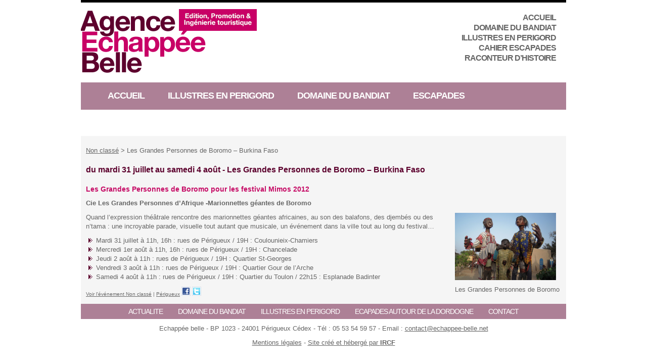

--- FILE ---
content_type: text/html; charset=UTF-8
request_url: https://echappee-belle.net/uncategorized/les-grandes-personnes-de-boromo-a-mimos-201.html
body_size: 9988
content:
<!DOCTYPE html PUBLIC "-//W3C//DTD XHTML 1.0 Transitional//EN" "http://www.w3.org/TR/xhtml1/DTD/xhtml1-transitional.dtd">
<html xmlns="http://www.w3.org/1999/xhtml" dir="ltr" lang="fr-FR" prefix="og: https://ogp.me/ns#">
	<head profile="http://gmpg.org/xfn/11">
		<meta http-equiv="Content-Type" content="text/html; charset=UTF-8" />
		<title>Agence Echappée Belle &#8211; Dordogne PérigordLes Grandes Personnes de Boromo pour les festival Mimos 2012 | Dordogne Périgord</title>
    <link rel="icon" type="image/png" href="https://echappee-belle.net/wp-content/themes/echappee-belle/images/icone.png" />
		<link rel="alternate" type="application/rss+xml" title="Agence Echappée Belle &#8211; Dordogne Périgord RSS Feed" href="https://echappee-belle.net/feed" />
		<link rel="alternate" media="handheld" href="https://echappee-belle.net/?m" />
		<link rel="pingback" href="https://echappee-belle.net/xmlrpc.php" />
		<link rel="stylesheet" type="text/css" href="https://echappee-belle.net/wp-content/themes/echappee-belle/reset.css"/>
		<link rel="stylesheet" type="text/css" href="https://echappee-belle.net/wp-content/themes/echappee-belle/rte.css"/>
		<link rel="stylesheet" type="text/css" href="https://echappee-belle.net/wp-content/themes/echappee-belle/960.css"/>
		<link rel="stylesheet" href="https://echappee-belle.net/wp-content/themes/echappee-belle/style.css?1495629224" type="text/css" media="screen" />
		<!--[if IE 6]><link rel="stylesheet" type="text/css" href="https://echappee-belle.net/wp-content/themes/echappee-belle/ie6fix.css"/><![endif]-->
		<!--[if IE 7]><link rel="stylesheet" type="text/css" href="https://echappee-belle.net/wp-content/themes/echappee-belle/ie7fix.css"/><![endif]-->
		<!--[if IE 8]><link rel="stylesheet" type="text/css" href="https://echappee-belle.net/wp-content/themes/echappee-belle/ie8fix.css"/><![endif]-->
		<script type="text/javascript" src="https://echappee-belle.net/wp-content/plugins/slimbox-plugin/slimbox/mootools.js"></script>
<script type="text/javascript" src="https://echappee-belle.net/wp-content/plugins/slimbox-plugin/slimbox/mt-recap-fix.js"></script>

		<!-- All in One SEO 4.9.1.1 - aioseo.com -->
	<meta name="description" content="Cie Les Grandes Personnes d’Afrique -Marionnettes géantes de Boromo Quand l’expression théâtrale rencontre des marionnettes géantes africaines, au son des balafons, des djembés ou des n’tama : une incroyable parade, visuelle tout autant que musicale, un événement dans la ville tout au long du festival... Mardi 31 juillet à 11h, 16h : rues de Périgueux" />
	<meta name="robots" content="max-image-preview:large" />
	<meta name="author" content="l0-054"/>
	<link rel="canonical" href="https://echappee-belle.net/uncategorized/les-grandes-personnes-de-boromo-a-mimos-201.html" />
	<meta name="generator" content="All in One SEO (AIOSEO) 4.9.1.1" />
		<meta property="og:locale" content="fr_FR" />
		<meta property="og:site_name" content="Agence Echappée Belle - Dordogne Périgord | Promotion et ingénierie touristique en Périgord" />
		<meta property="og:type" content="article" />
		<meta property="og:title" content="Les Grandes Personnes de Boromo pour les festival Mimos 2012 | Dordogne Périgord" />
		<meta property="og:description" content="Cie Les Grandes Personnes d’Afrique -Marionnettes géantes de Boromo Quand l’expression théâtrale rencontre des marionnettes géantes africaines, au son des balafons, des djembés ou des n’tama : une incroyable parade, visuelle tout autant que musicale, un événement dans la ville tout au long du festival... Mardi 31 juillet à 11h, 16h : rues de Périgueux" />
		<meta property="og:url" content="https://echappee-belle.net/uncategorized/les-grandes-personnes-de-boromo-a-mimos-201.html" />
		<meta property="article:published_time" content="2012-07-25T07:22:04+00:00" />
		<meta property="article:modified_time" content="2012-07-25T11:51:14+00:00" />
		<meta name="twitter:card" content="summary" />
		<meta name="twitter:title" content="Les Grandes Personnes de Boromo pour les festival Mimos 2012 | Dordogne Périgord" />
		<meta name="twitter:description" content="Cie Les Grandes Personnes d’Afrique -Marionnettes géantes de Boromo Quand l’expression théâtrale rencontre des marionnettes géantes africaines, au son des balafons, des djembés ou des n’tama : une incroyable parade, visuelle tout autant que musicale, un événement dans la ville tout au long du festival... Mardi 31 juillet à 11h, 16h : rues de Périgueux" />
		<script type="application/ld+json" class="aioseo-schema">
			{"@context":"https:\/\/schema.org","@graph":[{"@type":"Article","@id":"https:\/\/echappee-belle.net\/uncategorized\/les-grandes-personnes-de-boromo-a-mimos-201.html#article","name":"Les Grandes Personnes de Boromo pour les festival Mimos 2012 | Dordogne P\u00e9rigord","headline":"Les Grandes Personnes de Boromo &#8211; Burkina Faso","author":{"@id":"https:\/\/echappee-belle.net\/author\/l0-054#author"},"publisher":{"@id":"https:\/\/echappee-belle.net\/#organization"},"image":{"@type":"ImageObject","url":"http:\/\/echappee-belle.net\/files\/2012\/07\/Grandes-personnes-de-Boromo-200x133.png","@id":"https:\/\/echappee-belle.net\/uncategorized\/les-grandes-personnes-de-boromo-a-mimos-201.html\/#articleImage"},"datePublished":"2012-07-25T07:22:04+00:00","dateModified":"2012-07-25T11:51:14+00:00","inLanguage":"fr-FR","mainEntityOfPage":{"@id":"https:\/\/echappee-belle.net\/uncategorized\/les-grandes-personnes-de-boromo-a-mimos-201.html#webpage"},"isPartOf":{"@id":"https:\/\/echappee-belle.net\/uncategorized\/les-grandes-personnes-de-boromo-a-mimos-201.html#webpage"},"articleSection":"Non class\u00e9"},{"@type":"BreadcrumbList","@id":"https:\/\/echappee-belle.net\/uncategorized\/les-grandes-personnes-de-boromo-a-mimos-201.html#breadcrumblist","itemListElement":[{"@type":"ListItem","@id":"https:\/\/echappee-belle.net#listItem","position":1,"name":"Accueil","item":"https:\/\/echappee-belle.net","nextItem":{"@type":"ListItem","@id":"https:\/\/echappee-belle.net\/category\/uncategorized#listItem","name":"Non class\u00e9"}},{"@type":"ListItem","@id":"https:\/\/echappee-belle.net\/category\/uncategorized#listItem","position":2,"name":"Non class\u00e9","item":"https:\/\/echappee-belle.net\/category\/uncategorized","nextItem":{"@type":"ListItem","@id":"https:\/\/echappee-belle.net\/uncategorized\/les-grandes-personnes-de-boromo-a-mimos-201.html#listItem","name":"Les Grandes Personnes de Boromo &#8211; Burkina Faso"},"previousItem":{"@type":"ListItem","@id":"https:\/\/echappee-belle.net#listItem","name":"Accueil"}},{"@type":"ListItem","@id":"https:\/\/echappee-belle.net\/uncategorized\/les-grandes-personnes-de-boromo-a-mimos-201.html#listItem","position":3,"name":"Les Grandes Personnes de Boromo &#8211; Burkina Faso","previousItem":{"@type":"ListItem","@id":"https:\/\/echappee-belle.net\/category\/uncategorized#listItem","name":"Non class\u00e9"}}]},{"@type":"Organization","@id":"https:\/\/echappee-belle.net\/#organization","name":"Agence Echapp\u00e9e Belle - Dordogne P\u00e9rigord","description":"Promotion et ing\u00e9nierie touristique en P\u00e9rigord","url":"https:\/\/echappee-belle.net\/"},{"@type":"Person","@id":"https:\/\/echappee-belle.net\/author\/l0-054#author","url":"https:\/\/echappee-belle.net\/author\/l0-054","name":"l0-054","image":{"@type":"ImageObject","@id":"https:\/\/echappee-belle.net\/uncategorized\/les-grandes-personnes-de-boromo-a-mimos-201.html#authorImage","url":"https:\/\/secure.gravatar.com\/avatar\/17d92b736d4dd814b439f9af0b0c77efa4942f139c9a22dc0bd23a3a8affa4ad?s=96&d=mm&r=g","width":96,"height":96,"caption":"l0-054"}},{"@type":"WebPage","@id":"https:\/\/echappee-belle.net\/uncategorized\/les-grandes-personnes-de-boromo-a-mimos-201.html#webpage","url":"https:\/\/echappee-belle.net\/uncategorized\/les-grandes-personnes-de-boromo-a-mimos-201.html","name":"Les Grandes Personnes de Boromo pour les festival Mimos 2012 | Dordogne P\u00e9rigord","description":"Cie Les Grandes Personnes d\u2019Afrique -Marionnettes g\u00e9antes de Boromo Quand l\u2019expression th\u00e9\u00e2trale rencontre des marionnettes g\u00e9antes africaines, au son des balafons, des djemb\u00e9s ou des n\u2019tama : une incroyable parade, visuelle tout autant que musicale, un \u00e9v\u00e9nement dans la ville tout au long du festival... Mardi 31 juillet \u00e0 11h, 16h : rues de P\u00e9rigueux","inLanguage":"fr-FR","isPartOf":{"@id":"https:\/\/echappee-belle.net\/#website"},"breadcrumb":{"@id":"https:\/\/echappee-belle.net\/uncategorized\/les-grandes-personnes-de-boromo-a-mimos-201.html#breadcrumblist"},"author":{"@id":"https:\/\/echappee-belle.net\/author\/l0-054#author"},"creator":{"@id":"https:\/\/echappee-belle.net\/author\/l0-054#author"},"datePublished":"2012-07-25T07:22:04+00:00","dateModified":"2012-07-25T11:51:14+00:00"},{"@type":"WebSite","@id":"https:\/\/echappee-belle.net\/#website","url":"https:\/\/echappee-belle.net\/","name":"Agence Echapp\u00e9e Belle - Dordogne P\u00e9rigord","description":"Promotion et ing\u00e9nierie touristique en P\u00e9rigord","inLanguage":"fr-FR","publisher":{"@id":"https:\/\/echappee-belle.net\/#organization"}}]}
		</script>
		<!-- All in One SEO -->

<link rel='dns-prefetch' href='//maps.google.com' />
<link rel="alternate" type="application/rss+xml" title="Agence Echappée Belle - Dordogne Périgord &raquo; Les Grandes Personnes de Boromo &#8211; Burkina Faso Flux des commentaires" href="https://echappee-belle.net/uncategorized/les-grandes-personnes-de-boromo-a-mimos-201.html/feed" />
<link rel="alternate" title="oEmbed (JSON)" type="application/json+oembed" href="https://echappee-belle.net/wp-json/oembed/1.0/embed?url=https%3A%2F%2Fechappee-belle.net%2Funcategorized%2Fles-grandes-personnes-de-boromo-a-mimos-201.html" />
<link rel="alternate" title="oEmbed (XML)" type="text/xml+oembed" href="https://echappee-belle.net/wp-json/oembed/1.0/embed?url=https%3A%2F%2Fechappee-belle.net%2Funcategorized%2Fles-grandes-personnes-de-boromo-a-mimos-201.html&#038;format=xml" />
<style id='wp-img-auto-sizes-contain-inline-css' type='text/css'>
img:is([sizes=auto i],[sizes^="auto," i]){contain-intrinsic-size:3000px 1500px}
/*# sourceURL=wp-img-auto-sizes-contain-inline-css */
</style>
<style id='wp-emoji-styles-inline-css' type='text/css'>

	img.wp-smiley, img.emoji {
		display: inline !important;
		border: none !important;
		box-shadow: none !important;
		height: 1em !important;
		width: 1em !important;
		margin: 0 0.07em !important;
		vertical-align: -0.1em !important;
		background: none !important;
		padding: 0 !important;
	}
/*# sourceURL=wp-emoji-styles-inline-css */
</style>
<style id='wp-block-library-inline-css' type='text/css'>
:root{--wp-block-synced-color:#7a00df;--wp-block-synced-color--rgb:122,0,223;--wp-bound-block-color:var(--wp-block-synced-color);--wp-editor-canvas-background:#ddd;--wp-admin-theme-color:#007cba;--wp-admin-theme-color--rgb:0,124,186;--wp-admin-theme-color-darker-10:#006ba1;--wp-admin-theme-color-darker-10--rgb:0,107,160.5;--wp-admin-theme-color-darker-20:#005a87;--wp-admin-theme-color-darker-20--rgb:0,90,135;--wp-admin-border-width-focus:2px}@media (min-resolution:192dpi){:root{--wp-admin-border-width-focus:1.5px}}.wp-element-button{cursor:pointer}:root .has-very-light-gray-background-color{background-color:#eee}:root .has-very-dark-gray-background-color{background-color:#313131}:root .has-very-light-gray-color{color:#eee}:root .has-very-dark-gray-color{color:#313131}:root .has-vivid-green-cyan-to-vivid-cyan-blue-gradient-background{background:linear-gradient(135deg,#00d084,#0693e3)}:root .has-purple-crush-gradient-background{background:linear-gradient(135deg,#34e2e4,#4721fb 50%,#ab1dfe)}:root .has-hazy-dawn-gradient-background{background:linear-gradient(135deg,#faaca8,#dad0ec)}:root .has-subdued-olive-gradient-background{background:linear-gradient(135deg,#fafae1,#67a671)}:root .has-atomic-cream-gradient-background{background:linear-gradient(135deg,#fdd79a,#004a59)}:root .has-nightshade-gradient-background{background:linear-gradient(135deg,#330968,#31cdcf)}:root .has-midnight-gradient-background{background:linear-gradient(135deg,#020381,#2874fc)}:root{--wp--preset--font-size--normal:16px;--wp--preset--font-size--huge:42px}.has-regular-font-size{font-size:1em}.has-larger-font-size{font-size:2.625em}.has-normal-font-size{font-size:var(--wp--preset--font-size--normal)}.has-huge-font-size{font-size:var(--wp--preset--font-size--huge)}.has-text-align-center{text-align:center}.has-text-align-left{text-align:left}.has-text-align-right{text-align:right}.has-fit-text{white-space:nowrap!important}#end-resizable-editor-section{display:none}.aligncenter{clear:both}.items-justified-left{justify-content:flex-start}.items-justified-center{justify-content:center}.items-justified-right{justify-content:flex-end}.items-justified-space-between{justify-content:space-between}.screen-reader-text{border:0;clip-path:inset(50%);height:1px;margin:-1px;overflow:hidden;padding:0;position:absolute;width:1px;word-wrap:normal!important}.screen-reader-text:focus{background-color:#ddd;clip-path:none;color:#444;display:block;font-size:1em;height:auto;left:5px;line-height:normal;padding:15px 23px 14px;text-decoration:none;top:5px;width:auto;z-index:100000}html :where(.has-border-color){border-style:solid}html :where([style*=border-top-color]){border-top-style:solid}html :where([style*=border-right-color]){border-right-style:solid}html :where([style*=border-bottom-color]){border-bottom-style:solid}html :where([style*=border-left-color]){border-left-style:solid}html :where([style*=border-width]){border-style:solid}html :where([style*=border-top-width]){border-top-style:solid}html :where([style*=border-right-width]){border-right-style:solid}html :where([style*=border-bottom-width]){border-bottom-style:solid}html :where([style*=border-left-width]){border-left-style:solid}html :where(img[class*=wp-image-]){height:auto;max-width:100%}:where(figure){margin:0 0 1em}html :where(.is-position-sticky){--wp-admin--admin-bar--position-offset:var(--wp-admin--admin-bar--height,0px)}@media screen and (max-width:600px){html :where(.is-position-sticky){--wp-admin--admin-bar--position-offset:0px}}

/*# sourceURL=wp-block-library-inline-css */
</style><style id='global-styles-inline-css' type='text/css'>
:root{--wp--preset--aspect-ratio--square: 1;--wp--preset--aspect-ratio--4-3: 4/3;--wp--preset--aspect-ratio--3-4: 3/4;--wp--preset--aspect-ratio--3-2: 3/2;--wp--preset--aspect-ratio--2-3: 2/3;--wp--preset--aspect-ratio--16-9: 16/9;--wp--preset--aspect-ratio--9-16: 9/16;--wp--preset--color--black: #000000;--wp--preset--color--cyan-bluish-gray: #abb8c3;--wp--preset--color--white: #ffffff;--wp--preset--color--pale-pink: #f78da7;--wp--preset--color--vivid-red: #cf2e2e;--wp--preset--color--luminous-vivid-orange: #ff6900;--wp--preset--color--luminous-vivid-amber: #fcb900;--wp--preset--color--light-green-cyan: #7bdcb5;--wp--preset--color--vivid-green-cyan: #00d084;--wp--preset--color--pale-cyan-blue: #8ed1fc;--wp--preset--color--vivid-cyan-blue: #0693e3;--wp--preset--color--vivid-purple: #9b51e0;--wp--preset--gradient--vivid-cyan-blue-to-vivid-purple: linear-gradient(135deg,rgb(6,147,227) 0%,rgb(155,81,224) 100%);--wp--preset--gradient--light-green-cyan-to-vivid-green-cyan: linear-gradient(135deg,rgb(122,220,180) 0%,rgb(0,208,130) 100%);--wp--preset--gradient--luminous-vivid-amber-to-luminous-vivid-orange: linear-gradient(135deg,rgb(252,185,0) 0%,rgb(255,105,0) 100%);--wp--preset--gradient--luminous-vivid-orange-to-vivid-red: linear-gradient(135deg,rgb(255,105,0) 0%,rgb(207,46,46) 100%);--wp--preset--gradient--very-light-gray-to-cyan-bluish-gray: linear-gradient(135deg,rgb(238,238,238) 0%,rgb(169,184,195) 100%);--wp--preset--gradient--cool-to-warm-spectrum: linear-gradient(135deg,rgb(74,234,220) 0%,rgb(151,120,209) 20%,rgb(207,42,186) 40%,rgb(238,44,130) 60%,rgb(251,105,98) 80%,rgb(254,248,76) 100%);--wp--preset--gradient--blush-light-purple: linear-gradient(135deg,rgb(255,206,236) 0%,rgb(152,150,240) 100%);--wp--preset--gradient--blush-bordeaux: linear-gradient(135deg,rgb(254,205,165) 0%,rgb(254,45,45) 50%,rgb(107,0,62) 100%);--wp--preset--gradient--luminous-dusk: linear-gradient(135deg,rgb(255,203,112) 0%,rgb(199,81,192) 50%,rgb(65,88,208) 100%);--wp--preset--gradient--pale-ocean: linear-gradient(135deg,rgb(255,245,203) 0%,rgb(182,227,212) 50%,rgb(51,167,181) 100%);--wp--preset--gradient--electric-grass: linear-gradient(135deg,rgb(202,248,128) 0%,rgb(113,206,126) 100%);--wp--preset--gradient--midnight: linear-gradient(135deg,rgb(2,3,129) 0%,rgb(40,116,252) 100%);--wp--preset--font-size--small: 13px;--wp--preset--font-size--medium: 20px;--wp--preset--font-size--large: 36px;--wp--preset--font-size--x-large: 42px;--wp--preset--spacing--20: 0.44rem;--wp--preset--spacing--30: 0.67rem;--wp--preset--spacing--40: 1rem;--wp--preset--spacing--50: 1.5rem;--wp--preset--spacing--60: 2.25rem;--wp--preset--spacing--70: 3.38rem;--wp--preset--spacing--80: 5.06rem;--wp--preset--shadow--natural: 6px 6px 9px rgba(0, 0, 0, 0.2);--wp--preset--shadow--deep: 12px 12px 50px rgba(0, 0, 0, 0.4);--wp--preset--shadow--sharp: 6px 6px 0px rgba(0, 0, 0, 0.2);--wp--preset--shadow--outlined: 6px 6px 0px -3px rgb(255, 255, 255), 6px 6px rgb(0, 0, 0);--wp--preset--shadow--crisp: 6px 6px 0px rgb(0, 0, 0);}:where(.is-layout-flex){gap: 0.5em;}:where(.is-layout-grid){gap: 0.5em;}body .is-layout-flex{display: flex;}.is-layout-flex{flex-wrap: wrap;align-items: center;}.is-layout-flex > :is(*, div){margin: 0;}body .is-layout-grid{display: grid;}.is-layout-grid > :is(*, div){margin: 0;}:where(.wp-block-columns.is-layout-flex){gap: 2em;}:where(.wp-block-columns.is-layout-grid){gap: 2em;}:where(.wp-block-post-template.is-layout-flex){gap: 1.25em;}:where(.wp-block-post-template.is-layout-grid){gap: 1.25em;}.has-black-color{color: var(--wp--preset--color--black) !important;}.has-cyan-bluish-gray-color{color: var(--wp--preset--color--cyan-bluish-gray) !important;}.has-white-color{color: var(--wp--preset--color--white) !important;}.has-pale-pink-color{color: var(--wp--preset--color--pale-pink) !important;}.has-vivid-red-color{color: var(--wp--preset--color--vivid-red) !important;}.has-luminous-vivid-orange-color{color: var(--wp--preset--color--luminous-vivid-orange) !important;}.has-luminous-vivid-amber-color{color: var(--wp--preset--color--luminous-vivid-amber) !important;}.has-light-green-cyan-color{color: var(--wp--preset--color--light-green-cyan) !important;}.has-vivid-green-cyan-color{color: var(--wp--preset--color--vivid-green-cyan) !important;}.has-pale-cyan-blue-color{color: var(--wp--preset--color--pale-cyan-blue) !important;}.has-vivid-cyan-blue-color{color: var(--wp--preset--color--vivid-cyan-blue) !important;}.has-vivid-purple-color{color: var(--wp--preset--color--vivid-purple) !important;}.has-black-background-color{background-color: var(--wp--preset--color--black) !important;}.has-cyan-bluish-gray-background-color{background-color: var(--wp--preset--color--cyan-bluish-gray) !important;}.has-white-background-color{background-color: var(--wp--preset--color--white) !important;}.has-pale-pink-background-color{background-color: var(--wp--preset--color--pale-pink) !important;}.has-vivid-red-background-color{background-color: var(--wp--preset--color--vivid-red) !important;}.has-luminous-vivid-orange-background-color{background-color: var(--wp--preset--color--luminous-vivid-orange) !important;}.has-luminous-vivid-amber-background-color{background-color: var(--wp--preset--color--luminous-vivid-amber) !important;}.has-light-green-cyan-background-color{background-color: var(--wp--preset--color--light-green-cyan) !important;}.has-vivid-green-cyan-background-color{background-color: var(--wp--preset--color--vivid-green-cyan) !important;}.has-pale-cyan-blue-background-color{background-color: var(--wp--preset--color--pale-cyan-blue) !important;}.has-vivid-cyan-blue-background-color{background-color: var(--wp--preset--color--vivid-cyan-blue) !important;}.has-vivid-purple-background-color{background-color: var(--wp--preset--color--vivid-purple) !important;}.has-black-border-color{border-color: var(--wp--preset--color--black) !important;}.has-cyan-bluish-gray-border-color{border-color: var(--wp--preset--color--cyan-bluish-gray) !important;}.has-white-border-color{border-color: var(--wp--preset--color--white) !important;}.has-pale-pink-border-color{border-color: var(--wp--preset--color--pale-pink) !important;}.has-vivid-red-border-color{border-color: var(--wp--preset--color--vivid-red) !important;}.has-luminous-vivid-orange-border-color{border-color: var(--wp--preset--color--luminous-vivid-orange) !important;}.has-luminous-vivid-amber-border-color{border-color: var(--wp--preset--color--luminous-vivid-amber) !important;}.has-light-green-cyan-border-color{border-color: var(--wp--preset--color--light-green-cyan) !important;}.has-vivid-green-cyan-border-color{border-color: var(--wp--preset--color--vivid-green-cyan) !important;}.has-pale-cyan-blue-border-color{border-color: var(--wp--preset--color--pale-cyan-blue) !important;}.has-vivid-cyan-blue-border-color{border-color: var(--wp--preset--color--vivid-cyan-blue) !important;}.has-vivid-purple-border-color{border-color: var(--wp--preset--color--vivid-purple) !important;}.has-vivid-cyan-blue-to-vivid-purple-gradient-background{background: var(--wp--preset--gradient--vivid-cyan-blue-to-vivid-purple) !important;}.has-light-green-cyan-to-vivid-green-cyan-gradient-background{background: var(--wp--preset--gradient--light-green-cyan-to-vivid-green-cyan) !important;}.has-luminous-vivid-amber-to-luminous-vivid-orange-gradient-background{background: var(--wp--preset--gradient--luminous-vivid-amber-to-luminous-vivid-orange) !important;}.has-luminous-vivid-orange-to-vivid-red-gradient-background{background: var(--wp--preset--gradient--luminous-vivid-orange-to-vivid-red) !important;}.has-very-light-gray-to-cyan-bluish-gray-gradient-background{background: var(--wp--preset--gradient--very-light-gray-to-cyan-bluish-gray) !important;}.has-cool-to-warm-spectrum-gradient-background{background: var(--wp--preset--gradient--cool-to-warm-spectrum) !important;}.has-blush-light-purple-gradient-background{background: var(--wp--preset--gradient--blush-light-purple) !important;}.has-blush-bordeaux-gradient-background{background: var(--wp--preset--gradient--blush-bordeaux) !important;}.has-luminous-dusk-gradient-background{background: var(--wp--preset--gradient--luminous-dusk) !important;}.has-pale-ocean-gradient-background{background: var(--wp--preset--gradient--pale-ocean) !important;}.has-electric-grass-gradient-background{background: var(--wp--preset--gradient--electric-grass) !important;}.has-midnight-gradient-background{background: var(--wp--preset--gradient--midnight) !important;}.has-small-font-size{font-size: var(--wp--preset--font-size--small) !important;}.has-medium-font-size{font-size: var(--wp--preset--font-size--medium) !important;}.has-large-font-size{font-size: var(--wp--preset--font-size--large) !important;}.has-x-large-font-size{font-size: var(--wp--preset--font-size--x-large) !important;}
/*# sourceURL=global-styles-inline-css */
</style>

<style id='classic-theme-styles-inline-css' type='text/css'>
/*! This file is auto-generated */
.wp-block-button__link{color:#fff;background-color:#32373c;border-radius:9999px;box-shadow:none;text-decoration:none;padding:calc(.667em + 2px) calc(1.333em + 2px);font-size:1.125em}.wp-block-file__button{background:#32373c;color:#fff;text-decoration:none}
/*# sourceURL=/wp-includes/css/classic-themes.min.css */
</style>
<link rel='stylesheet' id='contact-form-7-css' href='https://echappee-belle.net/wp-content/plugins/contact-form-7/includes/css/styles.css?ver=6.1.4' type='text/css' media='all' />
<script type="text/javascript" src="https://echappee-belle.net/wp-content/plugins/google-map-shortcode/js/gmshc.2.3.min.js?ver=16c6c8cdaa3e8b558f67b00b5b945a9b" id="gmshc-js"></script>
<script type="text/javascript" src="https://maps.google.com/maps/api/js?sensor=false&amp;key=AIzaSyDgU4mXEWd0i2cg3nI0W7W_dNTls54O-cA&amp;language=en&amp;ver=16c6c8cdaa3e8b558f67b00b5b945a9b" id="gmshc_google_api-js"></script>
<script type="text/javascript" src="https://echappee-belle.net/wp-includes/js/jquery/jquery.min.js?ver=3.7.1" id="jquery-core-js"></script>
<script type="text/javascript" src="https://echappee-belle.net/wp-includes/js/jquery/jquery-migrate.min.js?ver=3.4.1" id="jquery-migrate-js"></script>
<script type="text/javascript" src="https://echappee-belle.net/wp-content/plugins/google-analyticator/external-tracking.min.js?ver=6.5.7" id="ga-external-tracking-js"></script>
<link rel="https://api.w.org/" href="https://echappee-belle.net/wp-json/" /><link rel="alternate" title="JSON" type="application/json" href="https://echappee-belle.net/wp-json/wp/v2/posts/10755" /><link rel="EditURI" type="application/rsd+xml" title="RSD" href="https://echappee-belle.net/xmlrpc.php?rsd" />

<link rel='shortlink' href='https://echappee-belle.net/?p=10755' />
<link rel="stylesheet" type="text/css" href="https://echappee-belle.net/wp-content/plugins/960gs-column-plugin/960.css"/><link rel="stylesheet" href="https://echappee-belle.net/wp-content/plugins/slimbox-plugin/slimbox/slimbox.css" type="text/css" media="screen" />
<script type="text/javascript" src="https://echappee-belle.net/wp-content/plugins/slimbox-plugin/slimbox/slimbox.js"></script>
<!-- Google Analytics Tracking by Google Analyticator 6.5.7 -->
<script type="text/javascript">
    var analyticsFileTypes = [];
    var analyticsSnippet = 'enabled';
    var analyticsEventTracking = 'enabled';
</script>
<script type="text/javascript">
	var _gaq = _gaq || [];
  
	_gaq.push(['_setAccount', 'UA-661918-3']);
    _gaq.push(['_addDevId', 'i9k95']); // Google Analyticator App ID with Google
	_gaq.push(['_trackPageview']);

	(function() {
		var ga = document.createElement('script'); ga.type = 'text/javascript'; ga.async = true;
		                ga.src = ('https:' == document.location.protocol ? 'https://ssl' : 'http://www') + '.google-analytics.com/ga.js';
		                var s = document.getElementsByTagName('script')[0]; s.parentNode.insertBefore(ga, s);
	})();
</script>
		<meta http-equiv="X-UA-Compatible" content="IE=8" />
		<script type="text/javascript" src="https://echappee-belle.net/wp-content/themes/echappee-belle/commun.js?1435669807"></script>
	</head>
	<body class="les-grandes-personnes-de-boromo-a-mimos-201">
		<div id="page" class="container_12">
			<div id="header">
				<div class="grid_6 alpha">
						<h1><a href="https://echappee-belle.net/"><span>Agence Echappée Belle &#8211; Dordogne Périgord</span></a></h1>
				</div>
				<div class="grid_4 omega" id="menu_themes">	
					<div class="menu-menu-themes-container"><ul id="menu-menu-themes" class="menu"><li id="menu-item-17381" class="menu-item menu-item-type-post_type menu-item-object-page menu-item-home menu-item-17381"><a href="https://echappee-belle.net/">ACCUEIL</a></li>
<li id="menu-item-17297" class="menu-item menu-item-type-post_type menu-item-object-page menu-item-17297"><a href="https://echappee-belle.net/domaine-du-bandiat">Domaine du Bandiat</a></li>
<li id="menu-item-17380" class="menu-item menu-item-type-post_type menu-item-object-page menu-item-17380"><a href="https://echappee-belle.net/sur-les-traces-des-illustres-en-perigord">ILLUSTRES EN PERIGORD</a></li>
<li id="menu-item-17736" class="menu-item menu-item-type-post_type menu-item-object-page menu-item-17736"><a href="https://echappee-belle.net/cahier-escapades-dordogne">CAHIER ESCAPADES</a></li>
<li id="menu-item-17298" class="menu-item menu-item-type-taxonomy menu-item-object-category menu-item-17298"><a href="https://echappee-belle.net/category/raconteur-dhistoire">RACONTEUR D&rsquo;HISTOIRE</a></li>
</ul></div>				</div>
				<div class="clear"></div>
				<div class="menu-menu-principal-container"><ul id="menu-menu-principal" class="menu"><li id="menu-item-362" class="menu-item menu-item-type-post_type menu-item-object-page menu-item-home menu-item-362"><a href="https://echappee-belle.net/">ACCUEIL</a></li>
<li id="menu-item-17361" class="menu-item menu-item-type-post_type menu-item-object-page menu-item-17361"><a href="https://echappee-belle.net/sur-les-traces-des-illustres-en-perigord" title="Sur les traces des Illustres en Périgord">ILLUSTRES EN PERIGORD</a></li>
<li id="menu-item-132" class="menu-item menu-item-type-post_type menu-item-object-page menu-item-132"><a href="https://echappee-belle.net/domaine-du-bandiat">Domaine du Bandiat</a></li>
<li id="menu-item-17631" class="menu-item menu-item-type-post_type menu-item-object-page menu-item-17631"><a href="https://echappee-belle.net/cahier-escapades-dordogne">ESCAPADES</a></li>
<li id="menu-item-17737" class="menu-item menu-item-type-taxonomy menu-item-object-category menu-item-17737"><a href="https://echappee-belle.net/category/raconteur-dhistoire">RACONTEUR D&rsquo;HISTOIRE</a></li>
</ul></div>				<div class="clear"></div>
			</div>

	<div id="wrapper" class="container_12">
		<div class="grid_12">
						<div id="content" class="post post-10755 vevent">
					<div class="breadcrumb">
						<!-- Breadcrumb NavXT 7.5.0 -->
<a title="Voir les événements dans Non classé." href="https://echappee-belle.net/category/uncategorized">Non classé</a> &gt; Les Grandes Personnes de Boromo &#8211; Burkina Faso					</div>
					<h3 class="title">
						 du mardi 31 juillet au samedi  4 août - <span class="dtstart">2012-07-31</span><span class="dtend">2012-08-04</span>						Les Grandes Personnes de Boromo &#8211; Burkina Faso					</h3>
					<h1 class="subtitle">
						<span class="summary">Les Grandes Personnes de Boromo pour les festival Mimos 2012</span>
					</h1>
					<div class="description"><p><strong>Cie Les Grandes Personnes d’Afrique -Marionnettes géantes de Boromo</strong></p>
<div id="attachment_10836" style="width: 210px" class="wp-caption alignright"><a title="Les Grandes Personnes de Boromo du mardi 31 juillet au samedi 4 août dans les festival Mimos 2012" href="https://echappee-belle.net/files/2012/07/Grandes-personnes-de-Boromo.png" rel="lightbox[roadtrip]"><img decoding="async" aria-describedby="caption-attachment-10836" class="size-thumbnail wp-image-10836 " src="https://echappee-belle.net/files/2012/07/Grandes-personnes-de-Boromo-200x133.png" alt="Les Grandes Personnes de Boromo du mardi 31 juillet au samedi 4 août dans les festival Mimos 2012" width="200" height="133" srcset="https://echappee-belle.net/files/2012/07/Grandes-personnes-de-Boromo-200x133.png 200w, https://echappee-belle.net/files/2012/07/Grandes-personnes-de-Boromo-670x447.png 670w, https://echappee-belle.net/files/2012/07/Grandes-personnes-de-Boromo.png 799w" sizes="(max-width: 200px) 100vw, 200px" /></a><p id="caption-attachment-10836" class="wp-caption-text">Les Grandes Personnes de Boromo</p></div>
<p>Quand l’expression théâtrale rencontre des marionnettes géantes africaines, au son des balafons, des djembés ou des n’tama : une incroyable parade, visuelle tout autant que musicale, un événement dans la ville tout au long du festival&#8230;</p>
<ul>
<li>Mardi 31 juillet à 11h, 16h : rues de Périgueux / 19H : Coulounieix-Chamiers</li>
<li>Mercredi 1er août à 11h, 16h : rues de Périgueux / 19H : Chancelade</li>
<li>Jeudi 2 août à 11h : rues de Périgueux / 19H : Quartier St-Georges</li>
<li>Vendredi 3 août à 11h : rues de Périgueux / 19H : Quartier Gour de l’Arche</li>
<li>Samedi 4 août à 11h : rues de Périgueux / 19H : Quartier du Toulon / 22h15 : Esplanade Badinter</li>
</ul>
</div>
					          <p class="postmetadata">
													<a href="https://echappee-belle.net/category/uncategorized">Voir l'&eacute;v&eacute;nement Non classé</a>
												 | <a href="http://maps.google.fr/maps?q=P%C3%A9rigueux%2C+place+du+march%C3%A9+au+bois" class=" gmarker" title="Les Grandes Personnes de Boromo - Burkina Faso" rel="Périgueux, place du marché au bois" rev="">Périgueux</a><span class="location">Périgueux, place du marché au bois</span><span class="geo"><span class="latitude">45.1854482</span><span class="longitude">0.7228225000000066</span></span>												<a rel="nofollow" href="http://www.facebook.com/share.php?u=https://echappee-belle.net/uncategorized/les-grandes-personnes-de-boromo-a-mimos-201.html" class="fb_share_button" onclick="return fbs_click(this)" target="_blank" title="Partager sur Facebook"><span>Partager sur Facebook</span></a>
						<a href="http://twitter.com/home?status=Les+Grandes+Personnes+de+Boromo+pour+les+festival+Mimos+2012+%7C+Dordogne+P%C3%A9rigord+http%3A%2F%2Fbit.ly%2F2eNORBX" title="Partager sur Twitter" class="tw_share_button" target="_blank"><span>Partager sur Twitter</span></a>
					</p>
			</div>
						<div class="clear"></div>
		</div>
		
	</div>
				<div id="footer">
					<div class="menu-menu-bas-container"><ul id="menu-menu-bas" class="menu"><li id="menu-item-17859" class="menu-item menu-item-type-taxonomy menu-item-object-category menu-item-17859"><a href="https://echappee-belle.net/category/100718">ACTUALITE</a></li>
<li id="menu-item-172" class="menu-item menu-item-type-post_type menu-item-object-page menu-item-172"><a href="https://echappee-belle.net/domaine-du-bandiat">Domaine du Bandiat</a></li>
<li id="menu-item-17382" class="menu-item menu-item-type-post_type menu-item-object-page menu-item-17382"><a href="https://echappee-belle.net/sur-les-traces-des-illustres-en-perigord">ILLUSTRES EN PERIGORD</a></li>
<li id="menu-item-17735" class="menu-item menu-item-type-post_type menu-item-object-page menu-item-17735"><a href="https://echappee-belle.net/cahier-escapades-dordogne">ECAPADES AUTOUR DE LA DORDOGNE</a></li>
<li id="menu-item-171" class="menu-item menu-item-type-post_type menu-item-object-page menu-item-171"><a href="https://echappee-belle.net/contactez-nous">CONTACT</a></li>
</ul></div>					<address>
						Echappée belle - BP 1023 - 24001 Périgueux Cédex - Tél : 05 53 54 59 57 - Email : <a href="mailto:contact@echappee-belle.net">contact@echappee-belle.net</a><br/>
						<p>
							<a href="/mentions-legales">Mentions légales</a> - <a target="_blank" href="http://ircf.fr">Site créé et hébergé par <strong>IRCF</strong></a>
						</p>
					</address>
				</div>
			</div>
			<script type="speculationrules">
{"prefetch":[{"source":"document","where":{"and":[{"href_matches":"/*"},{"not":{"href_matches":["/wp-*.php","/wp-admin/*","/files/*","/wp-content/*","/wp-content/plugins/*","/wp-content/themes/echappee-belle/*","/*\\?(.+)"]}},{"not":{"selector_matches":"a[rel~=\"nofollow\"]"}},{"not":{"selector_matches":".no-prefetch, .no-prefetch a"}}]},"eagerness":"conservative"}]}
</script>
<!-- Matomo -->
<script>
  var _paq = window._paq = window._paq || [];
  /* tracker methods like "setCustomDimension" should be called before "trackPageView" */
  _paq.push(['trackPageView']);
  _paq.push(['enableLinkTracking']);
  (function() {
    var u="https://stats.ircf.fr/";
    _paq.push(['setTrackerUrl', u+'piwik.php']);
    _paq.push(['setSiteId', '168']);
    var d=document, g=d.createElement('script'), s=d.getElementsByTagName('script')[0];
    g.async=true; g.src=u+'piwik.js'; s.parentNode.insertBefore(g,s);
  })();
</script>
<!-- End Matomo Code -->
<script type="module"  src="https://echappee-belle.net/wp-content/plugins/all-in-one-seo-pack/dist/Lite/assets/table-of-contents.95d0dfce.js?ver=4.9.1.1" id="aioseo/js/src/vue/standalone/blocks/table-of-contents/frontend.js-js"></script>
<script type="text/javascript" src="https://echappee-belle.net/wp-includes/js/dist/hooks.min.js?ver=dd5603f07f9220ed27f1" id="wp-hooks-js"></script>
<script type="text/javascript" src="https://echappee-belle.net/wp-includes/js/dist/i18n.min.js?ver=c26c3dc7bed366793375" id="wp-i18n-js"></script>
<script type="text/javascript" id="wp-i18n-js-after">
/* <![CDATA[ */
wp.i18n.setLocaleData( { 'text direction\u0004ltr': [ 'ltr' ] } );
//# sourceURL=wp-i18n-js-after
/* ]]> */
</script>
<script type="text/javascript" src="https://echappee-belle.net/wp-content/plugins/contact-form-7/includes/swv/js/index.js?ver=6.1.4" id="swv-js"></script>
<script type="text/javascript" id="contact-form-7-js-translations">
/* <![CDATA[ */
( function( domain, translations ) {
	var localeData = translations.locale_data[ domain ] || translations.locale_data.messages;
	localeData[""].domain = domain;
	wp.i18n.setLocaleData( localeData, domain );
} )( "contact-form-7", {"translation-revision-date":"2025-02-06 12:02:14+0000","generator":"GlotPress\/4.0.1","domain":"messages","locale_data":{"messages":{"":{"domain":"messages","plural-forms":"nplurals=2; plural=n > 1;","lang":"fr"},"This contact form is placed in the wrong place.":["Ce formulaire de contact est plac\u00e9 dans un mauvais endroit."],"Error:":["Erreur\u00a0:"]}},"comment":{"reference":"includes\/js\/index.js"}} );
//# sourceURL=contact-form-7-js-translations
/* ]]> */
</script>
<script type="text/javascript" id="contact-form-7-js-before">
/* <![CDATA[ */
var wpcf7 = {
    "api": {
        "root": "https:\/\/echappee-belle.net\/wp-json\/",
        "namespace": "contact-form-7\/v1"
    },
    "cached": 1
};
//# sourceURL=contact-form-7-js-before
/* ]]> */
</script>
<script type="text/javascript" src="https://echappee-belle.net/wp-content/plugins/contact-form-7/includes/js/index.js?ver=6.1.4" id="contact-form-7-js"></script>
<script type="text/javascript" src="https://echappee-belle.net/wp-content/plugins/page-links-to/dist/new-tab.js?ver=3.3.7" id="page-links-to-js"></script>
<script type="text/javascript" src="https://echappee-belle.net/wp-content/plugins/wp-gallery-custom-links/wp-gallery-custom-links.js?ver=1.1" id="wp-gallery-custom-links-js-js"></script>
<script type="text/javascript" src="https://www.google.com/recaptcha/api.js?render=6Lf8v1YbAAAAAI--4l9k5elGsxyQ156lom6mdcZN&amp;ver=3.0" id="google-recaptcha-js"></script>
<script type="text/javascript" src="https://echappee-belle.net/wp-includes/js/dist/vendor/wp-polyfill.min.js?ver=3.15.0" id="wp-polyfill-js"></script>
<script type="text/javascript" id="wpcf7-recaptcha-js-before">
/* <![CDATA[ */
var wpcf7_recaptcha = {
    "sitekey": "6Lf8v1YbAAAAAI--4l9k5elGsxyQ156lom6mdcZN",
    "actions": {
        "homepage": "homepage",
        "contactform": "contactform"
    }
};
//# sourceURL=wpcf7-recaptcha-js-before
/* ]]> */
</script>
<script type="text/javascript" src="https://echappee-belle.net/wp-content/plugins/contact-form-7/modules/recaptcha/index.js?ver=6.1.4" id="wpcf7-recaptcha-js"></script>
<script id="wp-emoji-settings" type="application/json">
{"baseUrl":"https://s.w.org/images/core/emoji/17.0.2/72x72/","ext":".png","svgUrl":"https://s.w.org/images/core/emoji/17.0.2/svg/","svgExt":".svg","source":{"concatemoji":"https://echappee-belle.net/wp-includes/js/wp-emoji-release.min.js?ver=16c6c8cdaa3e8b558f67b00b5b945a9b"}}
</script>
<script type="module">
/* <![CDATA[ */
/*! This file is auto-generated */
const a=JSON.parse(document.getElementById("wp-emoji-settings").textContent),o=(window._wpemojiSettings=a,"wpEmojiSettingsSupports"),s=["flag","emoji"];function i(e){try{var t={supportTests:e,timestamp:(new Date).valueOf()};sessionStorage.setItem(o,JSON.stringify(t))}catch(e){}}function c(e,t,n){e.clearRect(0,0,e.canvas.width,e.canvas.height),e.fillText(t,0,0);t=new Uint32Array(e.getImageData(0,0,e.canvas.width,e.canvas.height).data);e.clearRect(0,0,e.canvas.width,e.canvas.height),e.fillText(n,0,0);const a=new Uint32Array(e.getImageData(0,0,e.canvas.width,e.canvas.height).data);return t.every((e,t)=>e===a[t])}function p(e,t){e.clearRect(0,0,e.canvas.width,e.canvas.height),e.fillText(t,0,0);var n=e.getImageData(16,16,1,1);for(let e=0;e<n.data.length;e++)if(0!==n.data[e])return!1;return!0}function u(e,t,n,a){switch(t){case"flag":return n(e,"\ud83c\udff3\ufe0f\u200d\u26a7\ufe0f","\ud83c\udff3\ufe0f\u200b\u26a7\ufe0f")?!1:!n(e,"\ud83c\udde8\ud83c\uddf6","\ud83c\udde8\u200b\ud83c\uddf6")&&!n(e,"\ud83c\udff4\udb40\udc67\udb40\udc62\udb40\udc65\udb40\udc6e\udb40\udc67\udb40\udc7f","\ud83c\udff4\u200b\udb40\udc67\u200b\udb40\udc62\u200b\udb40\udc65\u200b\udb40\udc6e\u200b\udb40\udc67\u200b\udb40\udc7f");case"emoji":return!a(e,"\ud83e\u1fac8")}return!1}function f(e,t,n,a){let r;const o=(r="undefined"!=typeof WorkerGlobalScope&&self instanceof WorkerGlobalScope?new OffscreenCanvas(300,150):document.createElement("canvas")).getContext("2d",{willReadFrequently:!0}),s=(o.textBaseline="top",o.font="600 32px Arial",{});return e.forEach(e=>{s[e]=t(o,e,n,a)}),s}function r(e){var t=document.createElement("script");t.src=e,t.defer=!0,document.head.appendChild(t)}a.supports={everything:!0,everythingExceptFlag:!0},new Promise(t=>{let n=function(){try{var e=JSON.parse(sessionStorage.getItem(o));if("object"==typeof e&&"number"==typeof e.timestamp&&(new Date).valueOf()<e.timestamp+604800&&"object"==typeof e.supportTests)return e.supportTests}catch(e){}return null}();if(!n){if("undefined"!=typeof Worker&&"undefined"!=typeof OffscreenCanvas&&"undefined"!=typeof URL&&URL.createObjectURL&&"undefined"!=typeof Blob)try{var e="postMessage("+f.toString()+"("+[JSON.stringify(s),u.toString(),c.toString(),p.toString()].join(",")+"));",a=new Blob([e],{type:"text/javascript"});const r=new Worker(URL.createObjectURL(a),{name:"wpTestEmojiSupports"});return void(r.onmessage=e=>{i(n=e.data),r.terminate(),t(n)})}catch(e){}i(n=f(s,u,c,p))}t(n)}).then(e=>{for(const n in e)a.supports[n]=e[n],a.supports.everything=a.supports.everything&&a.supports[n],"flag"!==n&&(a.supports.everythingExceptFlag=a.supports.everythingExceptFlag&&a.supports[n]);var t;a.supports.everythingExceptFlag=a.supports.everythingExceptFlag&&!a.supports.flag,a.supports.everything||((t=a.source||{}).concatemoji?r(t.concatemoji):t.wpemoji&&t.twemoji&&(r(t.twemoji),r(t.wpemoji)))});
//# sourceURL=https://echappee-belle.net/wp-includes/js/wp-emoji-loader.min.js
/* ]]> */
</script>
			<div class="clear"></div>
	</body>
</html>


--- FILE ---
content_type: text/css
request_url: https://echappee-belle.net/wp-content/themes/echappee-belle/rte.css
body_size: 208
content:
/* Classes utilisées dans l'éditeur texte */

.button,button{
	display:inline-block;
	text-align:center;
	text-decoration:none;
	border:none;
	color:#fff!important;
	font-size:14px;
	font-family:"lucida sans","lucida sans ms",sans-serif,sans;
	cursor:pointer;
	margin:10px 0 0 0;
	padding:0 5px;
	/*width:144px;*/
	/*height:31px;*/
	line-height: 31px;
	background:#ddd;
	border-radius: 10px;
	-moz-border-radius: 10px;
	-webkit-border-radius: 10px;
}
.button:hover,button:hover{
	color:#fff!important;
	background:#c60c66;
}
.clear{
	clear:both;
}
.pulse{
}


--- FILE ---
content_type: text/css
request_url: https://echappee-belle.net/wp-content/themes/echappee-belle/style.css?1495629224
body_size: 2837
content:
/*me
Theme Name: echappee-belle
Theme URI: http://echappee-belle.net
Description: Thème pour le site echappee-belle.net
Version: 1.0
Author: IRCF
Author URI: http://ircf.fr
Tags: échappée belle

	echappee-belle
	This theme was designed by IRCF
	All rights reserved to échappée belle
*/
/* Default / General */
/* Body */
body{
	text-align:left;
	margin:0;
	padding:0;
	background-color:#ffffff;
	font-family : "Trebuchet MS", Arial ;
	font-size:13px;
	color:#666666;
	line-height:18px;
}
a{
	color:#666666;
}
a:hover{
	color:#c60c66;
}
a img{
	border:0;
}
h1,h2{
	clear:both;
	font-size:16px;
	color:#5c012d;
}
h3{
	font-size:14px;
	color:#c60c66;
}
h4{
	font-size:13px ;
	color: #de1174 ;
}
h1,h2,h3,h4,p,ul{
	margin:10px 0;
	padding:0;
}
pre{
	font-size:11px;
}
hr{
	color: #5c012d;
	background-color:#5c012d;
	border:0;
	height:1px;
	clear:both;
	padding:0;
	margin:15px 0 15px 0;
}
td,th{
	font-size:12px;
	text-align:left;
}
h3 span{
	/*margin-right:20px;*/
	color:#666666;
	font-size:14px;
	/*float:right;*/
}
.alignleft{
	float:left;
	margin:0 10px 0 0;
}
.alignright{
	float:right;
	margin:0 0 0 10px;
}
.aligncenter{
	text-align:center;
	margin:0 auto;
}

/* Header */
#header{
	border-top:5px solid #000000;
}
#header h1 a{
	background: url(images/logo-agence-echappee-belle.png) no-repeat;
	height: 138px;
	width: 372px;
	display:block;
}
#header h1 span{
	display:none;
}
#page{
	/*text-align:left;*/
}

/* Menu (haut et bas) */
.menu{
	margin:0;
	padding:0 0 0 30px;
	clear:both;
	list-style:none;
	background-color : #ad8096;
	height:54px;
	text-transform:uppercase;
}
.menu li{
	float:left;
}
.menu li a{
	display:block;
	/*height:54px;
	line-height:54px;*/
	height:31px;
	line-height:31px;
	font-weight:bold;
	color:#fff;
	text-decoration:none;
	letter-spacing:-1px;
	font-size:18px;
	padding:0 20px;
	margin:11px 3px;
}
#header .menu li a:hover,
#header .menu li a.hover,
#header .menu li.current-menu-item a,
#header .menu li.current-menu-parent a{
	color:#fff;
	background:#c60c66;
	border-radius: 10px;
	-moz-border-radius: 10px;
	-webkit-border-radius: 10px;
}
.menu ul{
	list-style:none;
	position:absolute;
	z-index:1000;
	background-color:#c60c66;
	margin:-11px 0 0 10px;
}
.menu ul li{
	float:none;
}
.menu ul li a{
	font-size:13px;
	padding:2px 10px;
	margin:0;
	height:20px;
	line-height:20px;
	width:auto!important;
}
.menu ul li a:hover{
	background:#a80a56!important;
}
.menu ul li a em{
	margin-left:10px;
}

/* Menu thèmes */
#menu_themes{
	text-transform:uppercase;
	float:right;
	margin:20px 0;
	padding:0;
}
ul#menu-menu-themes {
	float:right;
	height:auto;
}
ul#menu-menu-themes li a{
	color:#666666;
	height:auto;
	line-height:20px;
	font-size:16px;
	float:right;
	margin:0;
}
ul#menu-menu-themes li{
	float:none;
}
.menu-menu-themes-container #menu-menu-themes{
	background-color:#fff;
}
#menu-menu-principal ul.sub-menu{
	display:none;
}

/* Wrapper */
#wrapper{
	background:#F5F5F5;
	float:left;
	width:100%;
	padding-top:10px;
}

/* Contenu */
.grid_9 #content{
	background:transparent url(images/ccc.gif) repeat-y right;
	min-height:400px;
	padding:0 20px 0 0;
	float:left;
	width:680px;
}
#content .breadcrumb{
	margin:10px 0;
}
#content h1{
	margin:20px 0;
	padding:0;
}
#content h3{
	margin:10px 0;
	padding:0;
}
#content ul,
.widget ul{
	margin:10px 0 10px 20px;
}
#content ul li,
.widget ul li{
	list-style-image: url(images/fleche.gif);
}
#content ul li:hover,
.widget ul li:hover{
	list-style-image: url(images/fleche_roll.gif);
}
#content .post{
	border-bottom:1px solid #5c012d;
	margin:0 0 10px 0;
	padding:0 0 10px 0;
	float:left;
	width:100%;
}
#content .postmetadata{
	font-size:0.8em;
}

/* Footer */
#footer{
	clear:both;
	text-align:center;
}
#footer ul.menu{
	height:30px;
	padding:0;
}
#footer ul.menu li{
	float:none;
	display:inline;
}
#footer ul.menu a{
	display:inline;
	font-size:14px;
	font-weight:normal;
	padding:0 10px 0 10px;
	height:30px;
	line-height:30px;
}
#footer address{
	font-style:normal;
	margin:0;
	padding:10px 0 0 0;
}
#footer p{
	margin:0;
	padding:10px;
}

/* Formulaires */
form{
	margin:0;
	padding:0;
}
form ol{
	clear:left;
	float:left;
	width:100%;
}
form ol li{
	clear:left;
	float:left;
	width:100%;
	margin:0 0 5px 0;
}
form ol li label{
	display:block;
	float:left;
	width:40%;
	white-space:nowrap;
}
form ol li input,
form ol li textarea,
form ol li select,
form ol li ul{
	float:left;
	max-width:60%;
}
.cf_hidden,.linklove{
	display:none;
}
.widget form ul{
	margin:0!important;
}
.widget form ul li{
	margin:0!important;
	list-style-image: none!important;
}
.widget form ul li:hover{
	list-style-image: none!important;
}

/* Code HTML du sticker */
.code{
	background-color:#ddd;
	color:#000000;
	padding:10px;
	font-family:courier;
	text-align:left;
}

/* Galerie photo (slideshow) */
/* TODO Simplifier */
.gallery{
	float:left;
	width:100%;
	background-color:#ddd;
	margin:0 0 20px 0;
	position:relative;
}
.gallery a.button{
	background:#000;
	height:100%;
	line-height:100%;
	position:absolute;
	opacity:0.01;
	-moz-border-radius: 0;
	-webkit-border-radius: 0;
	margin-top:0;
	width:auto;
	font-size:8em;
	padding:0 10px;
	z-index:2;
}
.gallery a.button:hover{
	opacity:0.5;
}
.gallery a.button.prev{
	left:0;
}
.gallery a.button.next{
	right:0;
}
.gallery div{
	float:left;
	width:100%;
	height:100%;
	overflow:hidden;
	/*position:relative;*/
}
.gallery div ul{
	margin-top:0!important;
	margin-bottom:0!important;
	margin-right:0!important;
	margin-left:0;
	float:left;
	position:relative;
}
.gallery div ul li{
	float:left;
	margin:0!important;
	list-style:none!important;
	text-align:center;
}
.gallery div ul li .gallery-item{
	border:5px solid #ddd;
}
.gallery div ul li .gallery-item .gallery-icon{
}
.gallery div ul li .gallery-item .gallery-icon a{
	display:block;
}
.gallery div ul li .gallery-item .gallery-caption{
	display:none;
	height:20px;
	position:absolute;
	bottom:5px;
	opacity:0.7;
	background:#000;
	color:#fff;
	padding:10px;
}
.gallery div ul li .gallery-item:hover{
	border-color:#c60c66;
}
.gallery div ul li .gallery-item:hover .gallery-caption{
	display:block;
}
/* Galerie thumbnail (200x133) */
.gallery.thumbnail{
	height:143px;
}
.gallery.thumbnail div ul li{
	width:210px;
}
.gallery.thumbnail div ul li .gallery-item .gallery-caption{
	width:180px;
}
.gallery.thumbnail a.button{
	line-height:130px;
}
/* Galerie medium (670x470) */
.gallery.medium{
	height:480px;
}
.gallery.medium div ul li{
	width:680px;
}
.gallery.medium div ul li .gallery-item .gallery-caption{
	width:650px;
}
.gallery.medium a.button{
	line-height:440px;
}
.gallery.medium img{
	/*width:670px;*/
  max-width:670px;
	height:470px;
}

/* Accueil : Agenda de la semaine */
.agenda{
	border:5px solid #ddd;
	padding:5px;
	height:400px;
	overflow:auto;
	margin:0 0 20px 0;
}
.agenda img{
	width:150px!important;
	height:auto!important;
}

/* Accueil : Brèves */
.breves{
	/*border:5px solid #ddd;
	height:200px;
	overflow:auto;*/
}
.breves h5{
	margin:10px 0 0;
}

/* Liste des catégories */
ul.categories li{
	border-bottom:1px solid #5c012d;
	margin:0 0 10px 0;
	padding:0 0 10px 0;
	float:left;
	width:100%;
}
ul.categories li a{
	color:#5c012d;
	font-weight:bold;
}
ul.categories li a:hover{
	color:#c60c66;
}
ul.categories li span.custom{
	display:block;
}
ul.categories li ul li{
	border-bottom:none;
	margin:0;
	padding:0;
}

/* Carte googlemaps */
/* TODO Centrer la carte */
.gmarker{
	cursor:pointer;
	text-decoration:underline;
}
#googlemap{
	border:5px solid #fff;
	background:#fff;
}
.popup#googlemap{
	visibility:hidden;
	position:fixed;
	top:10%;
	left:20%;
	z-index:1000;
}
.popup#googlemap a.close{
	float:right;
	cursor:pointer;
}
.popup#googlemap a.close:hover{
}
.popup#googlemap div.map{
	clear:both;
	width: 800px;
	height: 571px;
}
.voile{
	position:fixed;
	z-index:1;
	width:100%;
	height:100%;
	top:0;
	left:0;
	background:#000;
	opacity:0.5;
	visibility:hidden;
}

/* Widget Liens */
.widget.widget_links ul{
	margin:0;
}
.widget.widget_links ul li{
	list-style-image: none;
	margin:0 0 10px;
}
.widget.widget_links ul li:hover{
	list-style-image: none; /* ?! */
}
.widget.widget_links ul li a{
	text-decoration:none;
}

/* Bouton FB */
.button.fb{
	/*background-image:url(images/facebook_grey.png);*/
	background-image:url(images/facebook_blue.png);
	background-repeat:no-repeat;
	background-position:10px 10px;
	padding:10px 0 8px 80px;
	margin:50px 0 0;
	height:60px;
	width:120px;
	line-height:29px;
	text-align:left;
}
/*.button.fb:hover{
	background-image:url(images/facebook_blue.png);
}*/

/* Calendar */
#calendar{
	width:220px;
	border:1px solid #ccc;
	text-align:center;
	margin-bottom:20px;
	background-color:#fff;
	position:absolute;
	top:0;
}
#calendar p{
	margin:5px 0 0 0;
}
#calendar table{
	width:100%;
	border-collapse:collapse;
}
#calendar th,
#calendar td{
	border:1px solid #ccc;
	text-align:center;
}
#calendar .highlight{
	cursor:pointer;
	background-color:#ad8096;
	color:#fff;
}

/* Popups */
#popup{
	margin:0;
	padding:10px;
	background-color:#f5f5f5;
}
#popup h1{
	margin:-10px -10px 20px -10px;
	padding:10px;
	font-size:18px;
	color:white;
	background-color:#ad8096;
	line-height:24px;
}
#popup h1 form{
	display:inline;
}
#popup div.clear{
	clear:both;
}

/* Etablissements */
ul.etablissements{
	list-style:none;
	margin:0;
	padding:0;
	float:left;
	width:100%;
}
ul.etablissements li{
	float:left;
	width:32%;
	margin:0 1.3% 10px 0;
}
ul.etablissements li.clear{
	width:100%;
	clear:left;
	float:none;
}

/* Boutons Facebook et Twitter */
.fb_share_button {
	display: -moz-inline-block;
	display:inline-block;
	padding:0 16px 0 0;
	height:16px;
	border:1px solid #d8dfea;
	background:url(images/facebook_share_icon.gif) no-repeat top right;
	text-decoration:none;
}
.fb_share_button span{
	display:none;
}
.fb_share_button:hover {
	color:#fff;
	border-color:#295582;
	background:#3b5998 url(images/facebook_share_icon.gif) no-repeat top right;
}
.tw_share_button {
	display: -moz-inline-block;
	display:inline-block;
	padding:0 16px 0 0;
	height:16px;
	border:1px solid #d8dfea;
	background:url(images/twitter_share_icon.gif) no-repeat top right;
	text-decoration:none;
}
.tw_share_button:hover {
	color:#fff;
	border-color:#51bee9;
	background:#51bee9 url(images/twitter_share_icon.gif) no-repeat top right;
}
.tw_share_button span{
	display:none;
}

/* Microformat */
.geo,.location,.dtstart,.dtend{
	display:none;
}

/* Evénement */
.vevent .subtitle{
	color:#C60C66;
	font-size:14px;
	margin:10px 0!important;
}
.vevent .title,
.vevent .title span{
	color:#5C012D;
}
.vevent .title{
	font-size:16px;
	margin:20px 0!important;
}
.post.vevent h3 span.summary,
.agenda h3 span.summary{
	color:#C60C66;
}
